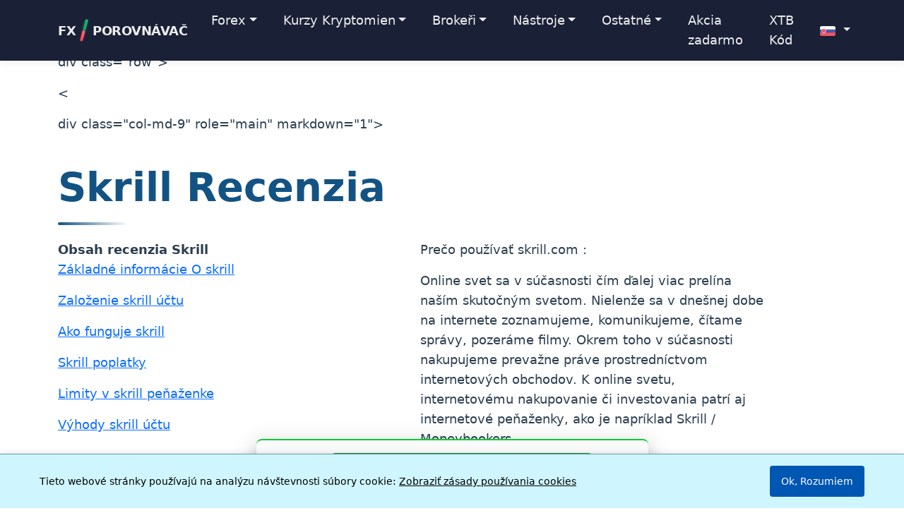

--- FILE ---
content_type: text/html; charset=utf-8
request_url: https://www.forexsrovnavac.cz/sk/skrill
body_size: 9422
content:
<!DOCTYPE html>
<html lang="sk">
<head>
    <title>Recenzia Skrill - Elektronická Online peňaženka (Moneybookers)</title>
    <meta charset="utf-8">
    <meta name="viewport" content="width=device-width, initial-scale=1, maximum-scale=3">
    <meta http-equiv="X-UA-Compatible" content="IE=edge">
    <meta name="description" content="Recenzia Skrill - Objavte, ako funguje táto elektronická online peňaženka, známa aj ako Moneybookers, a aké má výhody a nevýhody.">
    <meta name="robots" content="index, follow, max-image-preview:large">    <meta name="google-site-verification" content="l89qOWzX86DJpmFJuEyAAdrpNqhMePOFMZ-WYdHUYjw">
    <link rel="canonical" href="https://www.forexsrovnavac.cz/sk/skrill">
    <meta property="og:locale" content="sk_SK">
    <meta property="og:type" content="article">
    <meta property="og:site_name" content="ForexSrovnavac.cz">
    <meta property="og:title" content="Recenzia Skrill - Elektronická Online peňaženka (Moneybookers)">
    <meta property="og:description" content="Recenzia Skrill - Objavte, ako funguje táto elektronická online peňaženka, známa aj ako Moneybookers, a aké má výhody a nevýhody.">
    <meta property="og:image" content="https://www.forexsrovnavac.cz/assets/img/apple-touch-icon-144-precomposed.png">
    <meta property="og:image:secure_url" content="https://www.forexsrovnavac.cz/assets/img/apple-touch-icon-144-precomposed.png">
    <meta property="og:image:alt" content="Recenzia Skrill - Elektronická Online peňaženka (Moneybookers)">
    <meta property="og:image:type" content="image/png">
        <meta property="og:image:width" content="180">
    <meta property="og:image:height" content="180">
        <meta property="og:url" content="https://www.forexsrovnavac.cz/sk/skrill">
        <!-- Twitter Card meta tagy -->
    <meta name="twitter:card" content="summary_large_image">
    <meta name="twitter:creator" content="@martin_krpensky">
    <meta name="twitter:title" content="Recenzia Skrill - Elektronická Online peňaženka (Moneybookers)">
    <meta name="twitter:description" content="Recenzia Skrill - Objavte, ako funguje táto elektronická online peňaženka, známa aj ako Moneybookers, a aké má výhody a nevýhody.">
    <meta name="twitter:image" content="https://www.forexsrovnavac.cz/assets/img/apple-touch-icon-144-precomposed.png">
    <meta name="twitter:image:alt" content="Recenzia Skrill - Elektronická Online peňaženka (Moneybookers)">
            <!-- Další SEO meta tagy -->
        <meta name="author" content="Martin Krpenský">
    <script src="https://code.jquery.com/jquery-3.7.1.min.js"></script>
    <link rel="stylesheet" href="/dist/css/pop.css">
    <link rel="preconnect" href="https://fonts.googleapis.com">
<link rel="preconnect" href="https://fonts.gstatic.com" crossorigin>
<link rel="preconnect" href="https://cdn.jsdelivr.net">
<link rel="stylesheet" href="https://cdn.jsdelivr.net/npm/bootstrap@5.3.2/dist/css/bootstrap.min.css" integrity="sha384-T3c6CoIi6uLrA9TneNEoa7RxnatzjcDSCmG1MXxSR1GAsXEV/Dwwykc2MPK8M2HN" crossorigin="anonymous">
<link rel="stylesheet" href="/dist/bootstrap-and-bootstrap-theme.min.css">
<link rel="stylesheet" href="/dist/css/menumain.css">
<link rel="preload" href="https://fonts.googleapis.com/css2?family=Open+Sans:wght@300;400;500;600;700;800&display=swap" as="style">
<link rel="stylesheet" href="https://fonts.googleapis.com/css2?family=Open+Sans:wght@300;400;500;600;700;800&display=swap">
<link rel="apple-touch-icon-precomposed" sizes="144x144" href="https://www.forexsrovnavac.cz/assets/img/apple-touch-icon-144-precomposed.png">
<link rel="shortcut icon" href="/assets/img/favicon.ico" type="image/x-icon">
<script async src="https://www.googletagmanager.com/gtag/js?id=G-EQY2DNX7JQ"></script>
<script>
  window.dataLayer = window.dataLayer || [];
  function gtag(){dataLayer.push(arguments);}
  gtag('js', new Date());

  gtag('config', 'G-EQY2DNX7JQ');
</script>
<script type="application/ld+json">
{
  "@context": "https://schema.org",
  "@type": "WebSite",
  "name": "Forex Porovnávač",
  "alternateName": "Forexsrovnávač",
  "url": "https://www.forexsrovnavac.cz/sk",
  "inLanguage": "sk",
  "publisher": {
    "@type": "Organization",
    "name": "Forexsrovnávač",
    "url": "https://www.forexsrovnavac.cz"
  }
}
</script>
<style>
@media (max-width: 768px) {
    #cookie-banner > div {
        flex-direction: column;
        text-align: center;
    }
    
    #cookie-banner > div > div {
        margin-right: 0;
        margin-bottom: 0.5rem;
    }
    
    #cookie-consent-button {
        width: 100%;
        max-width: 300px;
    }
}
</style>
</head>
<body>
<header><nav class="navbar navbar-expand-lg navbar-dark bg-primary fixed-top" id="top"><div class="container"><a class="navbar-brand text-white" href="/sk">FX<span class="brand-separator"></span>Porovnávač</a><button class="navbar-toggler" type="button" data-bs-toggle="collapse" data-bs-target="#scrollpsy" aria-label="Toggle navigation"><span class="navbar-toggler-icon"></span></button><div class="collapse navbar-collapse" id="scrollpsy"><ul class="navbar-nav me-auto mb-0 mb-lg-0" itemscope itemtype="https://schema.org/SiteNavigationElement"><li class="nav-item dropdown"><a href="#" id="drop1" class="nav-link dropdown-toggle" data-bs-toggle="dropdown"><span class="d-none d-md-inline">Forex<b class="caret"></b></span><span class="d-inline d-md-none">Forex</span></a><ul class="dropdown-menu"><li><a class="dropdown-item" href="/sk/uvod-do-forexu" itemprop="url">Úvod do Forexu</a></li><li><a class="dropdown-item" href="/sk/ako-zacat-obchodovat-na-forexu" itemprop="url">Ako začať obchodovať na forexu</a></li><li><a class="dropdown-item" href="/sk/coho-sa-vyvarovat-pri-obchodovani-na-forexe" itemprop="url">Čoho sa vyvarovať pri obchodovaní</a></li><li><a class="dropdown-item" href="/sk/typy-uctov-u-forex-brokerov" itemprop="url">Typy účtov na forexu</a></li><li><a class="dropdown-item" href="/sk/obchodne-platformy-na-forex" itemprop="url">Obchodné platformy na Forex</a></li><li><a class="dropdown-item" href="/sk/ako-vybrat-forex-brokera" itemprop="url">Ako vybrať forex brokera?</a></li><li><a class="dropdown-item" href="/sk/demo-ucet" itemprop="url">Forex Demo účet</a></li><li><a class="dropdown-item" href="/sk/rozdiely-medzi-market-maker-a-stp-ecn-brokermi" itemprop="url">Market makier (DD) vs STP/ECN</a></li><li><a class="dropdown-item" href="/sk/ako-sa-naucit-obchodovat-forex-na-demo-uctu" itemprop="url">Ako začať na demo účte</a></li><li><a class="dropdown-item" href="/sk/technicka-analyza" itemprop="url">Technická analýza</a></li><li><a class="dropdown-item" href="/sk/fundamentalna-analyza" itemprop="url">Fundamentálna analýza</a></li><li><a class="dropdown-item" href="/sk/akcie-ako-cfd" itemprop="url">Akcie ako CFD</a></li><li><a class="dropdown-item" href="/sk/dolezite-pojmy-na-forexu" itemprop="url">Dôležité pojmy na forexu</a></li><li><a class="dropdown-item" href="/sk/parabolic-sar" itemprop="url">Parabolic Sar</a></li><li><a class="dropdown-item" href="/sk/volatilita" itemprop="url">Volatilita</a></li><li><a class="dropdown-item" href="/sk/okruhla-cisla-a-ich-vyznam-na-forexu" itemprop="url">Okrúhla čísla</a></li><li><a class="dropdown-item" href="/sk/forex-obchodovanie" itemprop="url">Forex obchodovanie</a></li><li><a class="dropdown-item" href="/sk/zakladne-menove-pary-na-forexe" itemprop="url">Základné menové páry na forexe</a></li><li><a class="dropdown-item" href="/sk/urcenie-trendu" itemprop="url">Určenie trendu</a></li><li><a class="dropdown-item" href="/sk/money-management" itemprop="url">Money Management</a></li><li><a class="dropdown-item" href="/sk/gap-obchodne-strategie-forex" itemprop="url">Čo je to GAP?</a></li><li><a class="dropdown-item" href="/sk/forex-strategie" itemprop="url">Forex Strategie</a></li><li><a class="dropdown-item" href="/sk/spread-a-poplatky-na-forexu" itemprop="url">Čo je to Spread?</a></li><li><a class="dropdown-item" href="//www.forexsrovnavac.cz/obchodni-hodiny-na-burze-a-forexu" itemprop="url">Obchodné hodiny na Forexe</a></li><li><a class="dropdown-item" href="/sk/inflacie" itemprop="url">Inflacie - Vplyv na Forex</a></li><li><a class="dropdown-item" href="/sk/obchodne-prikazy-na-forexu" itemprop="url">Obchodné príkazy na forexu</a></li><li><a class="dropdown-item" href="/sk/pakovy-efekt" itemprop="url">Jak funguje finančná páka</a></li><li><a class="dropdown-item" href="/sk/obchodne-signaly-na-forex" itemprop="url">Forex signály</a></li><li><a class="dropdown-item" href="/sk/pakovy-efekt-vs-marza-margin" itemprop="url">Jak funguje Marže (Margin)</a></li><li><a class="dropdown-item" href="/sk/forex-vs-hazardne-hry" itemprop="url">Forex vs. hazardné hry</a></li><li><a class="dropdown-item" href="/sk/forex-roboti-aos" itemprop="url">Forex Roboti</a></li><li><a class="dropdown-item" href="/sk/cfd-obchodovanie" itemprop="url">CFD obchodovanie</a></li><li><a class="dropdown-item" href="/sk/hedging" itemprop="url">Co je to Hedging</a></li><li><a class="dropdown-item" href="/sk/10-pravidiel-pre-uspesne-obchodovanie-na-forexu" itemprop="url">10 pravidiel pre Forex</a></li><li><a class="dropdown-item" href="/sk/rizika-obchodovanie-na-forexu" itemprop="url">Riziká obchodovanie na forexe</a></li></ul></li><li class="nav-item dropdown"><a href="#" id="dropKrypto" class="nav-link dropdown-toggle" data-bs-toggle="dropdown"><span class="d-none d-md-inline">Kurzy Kryptomien<b class="caret"></b></span><span class="d-inline d-md-none">Kurzy Kryptomien</span></a><ul class="dropdown-menu"><li><a class="dropdown-item" href="/sk/kurzy-kryptomien" itemprop="url">Všetky kryptomeny</a></li><li><hr class="dropdown-divider"></li><li><a class="dropdown-item" href="/sk/kurzy-kryptomien/bitcoin" itemprop="url">Bitcoin</a></li><li><a class="dropdown-item" href="/sk/kurzy-kryptomien/ethereum" itemprop="url">Ethereum</a></li><li><a class="dropdown-item" href="/sk/kurzy-kryptomien/solana" itemprop="url">Solana</a></li><li><a class="dropdown-item" href="/sk/kurzy-kryptomien/dogecoin" itemprop="url">Dogecoin</a></li><li><a class="dropdown-item" href="/sk/kurzy-kryptomien/toncoin" itemprop="url">Toncoin</a></li><li><a class="dropdown-item" href="/sk/kurzy-kryptomien/cardano" itemprop="url">Cardano</a></li><li><a class="dropdown-item" href="/sk/kurzy-kryptomien/avalanche" itemprop="url">Avalanche</a></li><li><a class="dropdown-item" href="/sk/kurzy-kryptomien/chainlink" itemprop="url">Chainlink</a></li><li><a class="dropdown-item" href="/sk/kurzy-kryptomien/uniswap" itemprop="url">Uniswap</a></li><li><a class="dropdown-item" href="/sk/kurzy-kryptomien/polkadot" itemprop="url">Polkadot</a></li><li><a class="dropdown-item" href="/sk/kurzy-kryptomien/polygon" itemprop="url">Polygon</a></li><li><hr class="dropdown-divider"></li><li><a class="dropdown-item" href="/sk/kurzy-kryptomien/vitazi" itemprop="url">Najväčšie krypto víťazi</a></li><li><a class="dropdown-item" href="/sk/kurzy-kryptomien/porazeni" itemprop="url">Najväčšie krypto porazení</a></li></ul></li><li class="nav-item dropdown"><a href="#" id="drop5" class="nav-link dropdown-toggle" data-bs-toggle="dropdown"><span class="d-none d-md-inline">Brokeři<b class="caret"></b></span><span class="d-inline d-md-none">Brokeři</span></a><ul class="dropdown-menu"><li><a class="dropdown-item" href="https://www.forexsrovnavac.cz/brokers/sk" itemprop="url">Porovnanie CFD a Forex brokerov</a></li><li><a class="dropdown-item" href="/recenzia/sk/etoro" itemprop="url">🏆 eToro</a></li><li><a class="dropdown-item" href="/recenzia/sk/xtb" itemprop="url">XTB</a></li><li><a class="dropdown-item" href="/recenzia/sk/plus500" itemprop="url">Plus500</a></li><li><hr class="dropdown-divider"></li><li><a class="dropdown-item" href="/selection/sk/najlepsi-brokeri-paypal" itemprop="url">PayPal Brokeri</a></li><li><a class="dropdown-item" href="/selection/sk/brokeri-pre-obchodovanie-ropy" itemprop="url">Brokeri pre obchodovanie ropy</a></li><li><a class="dropdown-item" href="/selection/sk/brokeri-pre-bitcoin-etf" itemprop="url">Brokeri pre Bitcoin ETF</a></li></ul></li><li class="nav-item dropdown"><a href="#" id="drop7" class="nav-link dropdown-toggle" data-bs-toggle="dropdown"><span class="d-none d-md-inline">Nástroje<b class="caret"></b></span><span class="d-inline d-md-none">Nástroje</span></a><ul class="dropdown-menu"><li><a class="dropdown-item" href="/sk/ekonomicky-kalendar" itemprop="url">Ekonomický kalendár</a></li><li><a class="dropdown-item" href="/sk/vyvoj-cien-ropy" itemprop="url">Ropa WTI</a></li><li><a class="dropdown-item" href="/sk/vyvoj-cien-zlata" itemprop="url">Zlato</a></li><li><a class="dropdown-item" href="/sk/vyvoj-cien-paladium" itemprop="url">Paládium</a></li><li><a class="dropdown-item" href="/sk/vyvoj-cien-striebra" itemprop="url">Striebro</a></li><li><a class="dropdown-item" href="/sk/forex-bonus-no-deposit-bez-vkladu" itemprop="url">Bonus</a></li></ul></li><li class="nav-item dropdown"><a href="#" id="drop11" class="nav-link dropdown-toggle" data-bs-toggle="dropdown"><span class="d-none d-md-inline">Ostatné<b class="caret"></b></span><span class="d-inline d-md-none">Ostatné</span></a><ul class="dropdown-menu"><li><a class="dropdown-item" href="/sk/skrill" itemprop="url">Skrill.com</a></li><li><a class="dropdown-item" href="/sk/paypal" itemprop="url">PayPal.com</a></li><li><a class="dropdown-item" href="/sk/svajciarske-akcie-index-smi-20-svajciarska-burza" itemprop="url">Švajčiarske akcie</a></li><li><a class="dropdown-item" href="/sk/francuzske-akcie-index-cac-40-francuzska-burza" itemprop="url">Francuzské akcie</a></li><li><a class="dropdown-item" href="/sk/ceske-akcie-index-px-prazska-burza" itemprop="url">České akcie</a></li><li><a class="dropdown-item" href="/sk/grecke-akcie-index-ftse-athex-grecka-burza" itemprop="url">Grécke akcie</a></li><li><a class="dropdown-item" href="/sk/japonske-akcie-index-nikkei-225-japonska-burza" itemprop="url">Japonské akcie</a></li><li><a class="dropdown-item" href="/sk/nemecke-akcie-index-dax-30-nemecka-burza" itemprop="url">Nemecké akcie</a></li><li><a class="dropdown-item" href="/sk/australske-akcie-index-spi-200-australska-burza" itemprop="url">Australské akcie</a></li><li><a class="dropdown-item" href="/sk/svajciarske-akcie-index-smi-20-svajciarska-burza" itemprop="url">Švajčiarske akcie</a></li><li><a class="dropdown-item" href="/sk/svedske-akcie-index-omx-stockholm-30-svedska-burza" itemprop="url">Švédske akcie</a></li><li><a class="dropdown-item" href="/sk/danske-akcie-index-omxc-20-cap-danska-burza" itemprop="url">Dánske akcie</a></li><li><a class="dropdown-item" href="/sk/europske-akcie-index-dj-euro-stoxx-50-europska-burza" itemprop="url">Europské akcie</a></li><li><a class="dropdown-item" href="/sk/cinske-akcie-index-hang-seng-cinska-burza" itemprop="url">Čínske akcie</a></li><li><a class="dropdown-item" href="/sk/talianske-akcie-index-ftse-mib-talianska-burza" itemprop="url">Talianske akcie</a></li><li><a class="dropdown-item" href="/sk/anglicke-akcie-index-ftse-100-anglicka-burza" itemprop="url">Anglické akcie</a></li><li><a class="dropdown-item" href="/sk/norske-akcie-index-obx-norska-burza" itemprop="url">Nórske akcie</a></li><li><a class="dropdown-item" href="/sk/holandske-akcie-index-aex-25-holandska-burza" itemprop="url">Holandské akcie</a></li><li><a class="dropdown-item" href="/sk/rakuske-akcie-index-atx-rakuska-burza" itemprop="url">Rakúske akcie</a></li><li><a class="dropdown-item" href="/sk/polske-akcie-index-wig20-polska-burza" itemprop="url">Poľské akcie</a></li></ul><li class="nav-item"><a href="/sk/akcia-zadarmo-v-xtb" class="nav-link" itemprop="url"><span class="d-none d-md-inline">Akcia zadarmo</span><span class="d-inline d-md-none">Akcie zadarmo</span></a></li><li class="nav-item"><a href="/sk/xtb-odporucaci-kod-s-bonusom" class="nav-link" itemprop="url"><span class="d-none d-md-inline">XTB Kód</span><span class="d-inline d-md-none">XTB Kód</span></a></li></ul><ul class="navbar-nav ms-auto"><li class="nav-item dropdown"><a href="#" id="drop" class="nav-link dropdown-toggle" data-bs-toggle="dropdown"><img src="https://www.forexsrovnavac.cz/assets/img/flags/sk.png" class="flag" alt="Slovenská vlajka" width="24" height="16"></a><ul class="dropdown-menu dropdown-menu-end"><li><a class="dropdown-item d-flex align-items-center" href="https://www.forexsrovnavac.cz/en" lang="en"><img src="https://www.forexsrovnavac.cz/assets/img/flags/en.png" class="flag me-2" alt="Anglická vlajka" width="24" height="16"> English</a></li><li><a class="dropdown-item d-flex align-items-center" href="https://www.forexsrovnavac.cz/" lang="cs"><img src="https://www.forexsrovnavac.cz/assets/img/flags/cs.png" class="flag me-2" alt="Česká vlajka" width="24" height="16"> Čeština</a></li><li><a class="dropdown-item d-flex align-items-center" href="https://www.forexsrovnavac.cz/pl" lang="pl"><img src="https://www.forexsrovnavac.cz/assets/img/flags/pl.png" class="flag me-2" alt="Poľská vlajka" width="24" height="16"> Polski</a></li><li><a class="dropdown-item d-flex align-items-center" href="https://www.forexsrovnavac.cz/de" lang="de"><img src="https://www.forexsrovnavac.cz/assets/img/flags/de.png" class="flag me-2" alt="Nemecká vlajka" width="24" height="16"> Deutsch</a></li><li><a class="dropdown-item d-flex align-items-center" href="https://www.forexsrovnavac.cz/fr" lang="fr"><img src="https://www.forexsrovnavac.cz/assets/img/flags/fr.png" class="flag me-2" alt="Francúzska vlajka" width="24" height="16"> Français</a></li><li><a class="dropdown-item d-flex align-items-center" href="https://www.forexsrovnavac.cz/es" lang="es"><img src="https://www.forexsrovnavac.cz/assets/img/flags/es.png" class="flag me-2" alt="Španielska vlajka" width="24" height="16"> Español</a></li><li><a class="dropdown-item d-flex align-items-center" href="https://www.forexsrovnavac.cz/it" lang="it"><img src="https://www.forexsrovnavac.cz/assets/img/flags/it.png" class="flag me-2" alt="Talianska vlajka" width="24" height="16"> Italiano</a></li><li><a class="dropdown-item d-flex align-items-center" href="https://www.forexsrovnavac.cz/hu" lang="hu"><img src="https://www.forexsrovnavac.cz/assets/img/flags/hu.png" class="flag me-2" alt="Maďarská vlajka" width="24" height="16"> Magyar</a></li><li><a class="dropdown-item d-flex align-items-center" href="/ro" lang="ro"><img src="https://www.forexsrovnavac.cz/assets/img/flags/ro.png" class="flag me-2" alt="Rumunská vlajka" width="24" height="16"> Română</a></li></ul></li></ul></div></div></nav></header>
<div class="container"><main>

<p>&lt;</p>

<p>div class="row"></p>

<p>&lt;</p>

<p>div class="col-md-9" role="main" markdown="1"></p>

<section id="section-1">

<h1>Skrill Recenzia</h1>

<div class="row" style="width:92%">
  <div class="col-md-6">

<dl>
<dt>Obsah recenzia Skrill</dt>
<dd>
<a href="//forexsrovnavac.cz/sk/skrill#section-1">Základné informácie O skrill</a></dd>
</dl>

<p><a href="//forexsrovnavac.cz/sk/skrill#section-2">Založenie skrill účtu</a></p>

<p><a href="//forexsrovnavac.cz/sk/skrill#section-3">Ako funguje skrill</a></p>

<p><a href="//forexsrovnavac.cz/sk/skrill#section-4">Skrill poplatky</a></p>

<p><a href="//forexsrovnavac.cz/sk/skrill#section-5">Limity v skrill peňaženke</a></p>

<p><a href="//forexsrovnavac.cz/sk/skrill#section-6">Výhody skrill účtu</a></p>

</div>
  <div class="col-md-6">

<p>Prečo používať skrill.com
:</p>

<p>Online svet sa v súčasnosti čím ďalej viac prelína naším skutočným svetom. Nielenže sa v dnešnej dobe na internete zoznamujeme, komunikujeme, čítame správy, pozeráme filmy. Okrem toho v súčasnosti nakupujeme prevažne práve prostredníctvom internetových obchodov. K online svetu, internetovému nakupovanie či investovania patrí aj internetové peňaženky, ako je napríklad Skrill / Moneybookers.</p>

</div>
</div>

</section>

<section id="section-2">

<h2>Založenie účtu na internetovej peňaženke Skrill</h2>

<p>Založenie vlastného účtu na internetovej peňaženke Skrill je zadarmo. Bezplatne sa môžete registrovať na webových stránkach Skrill.com. Ak angličtine príliš nerozumiete, potom si po otvorení stránky vyberte jeden z podporovaných jazykov, medzi ktoré patrí aj Čeština. Následne kliknite na tlačidlo zaregistrovať a v registračnom formulári vyplňte aspoň povinné údaje (označené hviezdičkou, pri registrácii zadávajte iba pravdivé informácie). Potom opíšte bezpečnostné číslo a kliknite na tlačidlo "Registrácia osobného účtu".</p>

<p><p><a href="/mag/esnk" rel="nofollow noopener noreferrer" class="btn btn-primary btn-lg" role="button" aria-pressed="true">Obchoduj s Akciami &amp; Forex 
alebo ETF</a><br><span style="font-size:0.8em"><font color="black">61 % účtov CFD je stratových</font></small></span></p>
</p>

<p>Po <strong>registrácii dôjde k rozdeleniu e-mailov na primárnu a sekundárnu</strong>. Primárny účet, ktorý zadávate pri registrácii, budete následne používať ako prihlasovacie e-mail na osobnú stránku Skrill. Často býva peňaženka Skrill využívaná na stávkovanie v online stávkových kanceláriách, alebo u brokerov. Neodporúča sa však používať ako primárny e-mail rovnaký e-mail, ktorý zadávate na vašom hráčskom účte. Na druhej strane by mal byť e-mail používaný na stránkach rovnaký ako e-maily uvedené na vašom hráčskom účte. Všetky tieto e-maily uveďte ako sekundárny.</p>

</section>

<section id="section-3">

<h2>Ako funguje peňaženka Skrill / Moneybookers?</h2>

<p>Internetová peňaženka <strong>Skrill funguje ako virtuálna peňaženka</strong>, prostredníctvom ktorej môžete platiť účty u spoločností obchodujúcich na internete, ktoré Skrill akceptujú. V prvom rade je však potrebné, aby ste sa zaregistrovali na internetových stránkach spoločnosti a následne vytvorili vlastný účet, na ktorý potom pošlite svoje peniaze. Tie budete potom posielať iným osobám či online stávkovým kanceláriám, ktoré majú zriadené konto Skrill / Moneybookers.</p>

<p>Peniaze posielajte na e-mailovej adresy, na ktoré sú zriadené Skrill účty, i na e-mailovej adresy, nie ktoré Skrill účty zriadené nie sú. V druhom prípade je však potrebné, aby v zápätí po odoslaní peňazí došlo k založeniu účtu (najneskôr však do 14 dní od odoslania peňazí). Ak k založeniu účtu nedôjde, budú peniaze vrátené späť odosielateľovi.</p>

<h3>Ako na Skrill vkladať peniaze?</h3>

<p>Vklad peňazí do peňaženky Skrill prebieha bankovým prevodom či kreditnou kartou. Ak využijete možnosť prvý, teda bankový prevod, budú vaše peniaze bezplatne prevedené do niekoľkých pár dní, pretože Skrill má zriadený český bankový účet. Ak využijete možnosť druhú, teda kreditnú kartu, potom budú vaše peniaze za poplatok prevedené okamžite.</p>

<h3>Posielanie peňazí medzi Skrill účtami</h3>

<p>V prípade, že budete posielať peniaze zo svojho Skrill účtu na iný Skrill Ureta, stačí vám pri platbe zadať peňažnú čiastku a e-mail človeka, ktorému sú peniaze určené. Táto transakcia je spoplatnená 1% z prevedenej sumy. Poplatok však môže dosiahnuť maximálnu výšky 10 EUR.</p>

<h3>Zasielanie peňazí medzi Skrill peňaženkou a brokerom</h3>

<p>Ak peňaženku Skrill využívate k platbám v online stávkových kanceláriách, alebo u brokerov, potom postupujte podľa nižšie uvedeného návodu. V prípade zasielania peňazí z účtu Skrill na hráčsky účet kliknite na webových stránkach stávkovej kancelárie v sekcii "Vklady" na Skrill a zadajte peňažnú čiastku, ktorú chcete vložiť na svoj hráčsky účet. Následne dôjde k presmerovanie na zabezpečenú stránku Skrill / Moneybookers. Na stránke zadajte e-mailovú adresu a heslo vášho Skrill účtu. Následne vám budú obratom na váš účet pripísané peniaze.
V opačnom prípade, teda v zasielania peňazí zo stávkovej kancelárie do Skrill je postup viac menej rovnaký. Rozdiel spočíva v tom, že klin na kolónku "Výber". Peniaze potom môžete poslať iba na e-mail, z ktorého ste pôvodne peniaze posielali.</p>

<h3>Výber peňazí zo Skrill peňaženky</h3>

<p>Výber peňazí z vášho Skrill účtu prebieha šekom, kreditnou kartou alebo bankovým prevodom. Nutné ešte dodať, že výber peňazí je spoplatnený.</p>

</section>

<section id="section-4">

<h2>Poplatky za používanie Skrill peňaženky</h2>

<p>Využívanie internetovej peňaženky Skrill je spoplatnené.</p>

<p><strong>Vklady na Skrill peňaženku:</strong> Vklady z kreditnej karty sú spoplatnené poplatkom vo výške 1,9%, kdežto vklady prostredníctvom bankového prevodu sú zadarmo.</p>

<p><strong>Zasielanie peňazí na iné účty:</strong> Vklady do stávkových kancelárií sú vo väčšine prípadov zadarmo. Je však potrebné oboznámiť sa s podmienkami stávkovej kancelárie. Zasielanie peňazí súkromným osobám sú spoplatnené poplatkom 1%, maximálna výška poplatku však predstavuje 10 eur.</p>

<p><strong>Výbery zo Skrill účtu:</strong> Pri výbere kreditnou kartou zaplatíte 2,95 eur, pri výbere bankovým prevodom zaplatíte 2,95 eur a pri výbere šekom zaplatíte 3,50 EUR.
</section></p>

<section id="section-5">

<h3>Limity v Skrill/Moneybookers</h3>

<p>Limity na účte bežného užívateľa sa pohybujú do 10 000 EUR, účet VIP však nie je obmedzovaný žiadnymi limity. Stav limitov nastavených na vašom účte si môžete overiť v sekcii "Nastavenie - Limity účtu".
V prípade, že sa vám limit bude zdať príliš nízky, môžete ho niekoľkými spôsobmi navýšiť. Prvou možnosťou je zaslanie malé peňažnej sumy určenej Skrill. Po pripísaní zaslanej čiastky dôjde k porovnaniu čísla vášho bankového účtu, z ktorého suma prišla s tým, ktoré ste uviedli pri registrácii. Druhou možnosťou, pri ktorej vám bude strhnutá suma vo výške 2 eur, je navýšenie prostredníctvom kreditnej karty. Treťou možnosťou je navýšenie prostredníctvom verifikáciou adresy. Skrill vám poštou pošle kód, ktorý zadáte po prihlásení. Akonáhle bude vaša adresa akceptovaná, bude váš limit navýšený.</p>

<h3>Platobná karta Skrill Prepaid MasterCard</h3>

<p>Po zaregistrovaní môžete požiadať o vydanie platobnej karty Skrill Prepaid MasterCard. Tá je previazaná s vaším účtom Skrill, je dostupná v niekoľkých menách (EUR, GBP, USD alebo PLN) a je spoplatnená čiastkou 10 EUR ročne, ktorá je raz za rok strhávaná z vášho účtu.
Platobnou kartou môžete platiť v reštauráciách a obchodoch. Denný limit online transakcie je 1 000 EUR. Peniaze môžete vyberať aj z bankomatov, na ktorých je denný limit 250 EUR a pri ktorých je výber spojený s poplatkom vo výške 1,80 EUR.</p>

<h3>Mobilné aplikácie Skrill</h3>

<p>Skrill môžete využívať aj prostredníctvom inteligentných telefónov / smartphonov s operačným systémom Android a iOS.</p>

</section>

<section id="section-6">

<h2>Výhody internetovej peňaženky Skrill</h2>

<div class="row" style="width:92%">
  <div class="col-md-6">

<dl>
<dt>Jednoduché ovládanie</dt>
<dd>
Medzi výhody internetovej peňaženky Skrill patrí napríklad jednoduché ovládanie. K posielanie peňazí vám postačí iba vaša e-mailová adresa a tiež heslo k vášmu Skrill účtu, ktoré získate pri registrácii a založenie vlastného účtu.</dd>
</dl>

</div>
  <div class="col-md-6">

<p>Rýchle platby
:</p>

<p>Platby prostredníctvom peňaženky Skrill sú navyše veľmi rýchle (peniaze posielate a prijímate v reálnom čase) a bezpečné (peňaženka spĺňa všetky bezpečnostné finančné štandardy). Ďalšou výhodou je napríklad voľnosť, lebo svoje platby môžete smerovať do celého sveta.</p>

</div>
<div class="col-md-3">

<div class="well" style="margin-top: 2.5em">

<p><p><a href="//www.forexsrovnavac.cz/sk/demo-ucet" title="Demo účet" class="btn bnt-lg btn btn-success">Demo účet na burzu</a></p>

<p><a href="//www.forexsrovnavac.cz/brokers/sk" title="Porovnanie brokerov" class="btn bnt-lg btn-primary">Porovnanie Brokerov</a></p>
</p>

</div>

</div>
</div>
</main></div>
  <footer class="footer mt-auto px-2 px-md-0 bg-dark">
    <div class="container">
      <div class="row">
        <div class="col-md-12">
          <div class='statement'><div class="col-md-3 col-lg-3">
    <div class="d-flex align-items-center">
        <div class="navbar-brand text-white me-2">
            FX <span class="brand-separator"></span> POROVNÁVAČ
        </div>
        <div class="text-white small">
            © 2025
        </div>
    </div>
</div>
<div class="col-md-9 col-lg-9">
    <div class="row menu">
        <div class="col-md-12 text-end mb-3 d-flex flex-wrap justify-content-end align-items-center gap-2">
            <div class="d-flex flex-shrink-0">
                <a class="btn btn-sm btn-outline-light me-2" href="/en/terms" target="_blank">
                    Podmienky
                </a>
                <a class="btn btn-sm btn-outline-light me-2" href="/en/cookies" target="_blank">
                    Cookie
                </a>
                <a class="btn btn-sm btn-outline-light me-2" href="/kontakt" target="_blank">
                    Kontakt
                </a>
            </div>
            <div class="d-flex flex-shrink-0 gap-2">
                <a href="https://www.facebook.com/forexsrovnavac.cz" target="_blank" rel="noopener" class="d-inline-flex">
                    <img width="32" height="32" src="https://www.forexsrovnavac.cz/mag/wp-content/uploads/2024/04/facebook_icon-1.png" alt="Facebook" class="img-fluid">
                </a>
                <a href="https://www.linkedin.com/company/forexsrovnavac/" target="_blank" rel="noopener" class="d-inline-flex">
                    <img width="32" height="32" src="https://www.forexsrovnavac.cz/mag/wp-content/uploads/2024/04/linkedin-icon.png" alt="LinkedIn" class="img-fluid">
                </a>
            </div>
        </div>
        <div class="col-md-12 text-start mt-1 mb-4">
            <small class="text-white-50">
                Táto webová stránka má len informačný charakter, neposkytujeme vám žiadne investičné odporúčania. Informácie uvedené na forexsrovnavac.cz sú určené na štúdium tém súvisiacich s obchodovaním na finančných trhoch. Vyhlásenie o vylúčení zodpovednosti: Informácie v žiadnom prípade neslúžia ako investičné alebo obchodné odporúčanie alebo analýza investičných príležitostí, ani nemajú ich parametre.
            </small>
        </div>
    </div>
</div></div>

        </div>
      </div>
    </div>
  </footer>
 <script src="https://cdn.jsdelivr.net/npm/bootstrap@5.3.2/dist/js/bootstrap.bundle.min.js" integrity="sha384-C6RzsynM9kWDrMNeT87bh95OGNyZPhcTNXj1NW7RuBCsyN/o0jlpcV8Qyq46cDfL" crossorigin="anonymous" defer></script><script src="/dist/js/menu.js"></script><script src="/dist/js/po.min.js" defer></script>
<div class="popup" style="display: none">
    <div class="logo">
<div>
    <img src="/assets/images/xtb-logo.webp" alt="xtb-logo" class="logo-img" width="176" height="56">
</div>
    </div>
    <div class="box">
        <div id="box-button" class="box-button">
    <a href="https://link-pso.xtb.com/pso/b9f6L" class="custom-btn" rel="sponsored">        
Získajte teraz bezplatnú akciu od XTB
    </a>
      <span class="risk-wa">71% účtov cfd je stratových</span>
        </div>
    </div>
    <div class="close">
        <svg viewBox="0 0 24 24">
            <path fill="#000000" d="M12,2C17.53,2 22,6.47 22,12C22,17.53 17.53,22 12,22C6.47,22 2,17.53 2,12C2,6.47 6.47,2 12,2M15.59,7L12,10.59L8.41,7L7,8.41L10.59,12L7,15.59L8.41,17L12,13.41L15.59,17L17,15.59L13.41,12L17,8.41L15.59,7Z" />
        </svg>
    </div>
</div>
<div class="popup-small" style="display: none">
    <img src="/assets/images/xtb-logo.webp" alt="xtb-logo" class="logo-img" width="176" height="56">
</div><div id="cookie-banner" style="position: fixed; left: 0; right: 0; bottom: 0; z-index: 9999999; opacity: 1; transition: opacity 0.3s ease; font-size: 14px; line-height: 1.5; box-shadow: 0 -1px 10px rgba(0, 0, 0, 0.1); background-color: #cff5ff; color: #000000; border-top: 1px solid #5e99c2; display: none;">
    <div style="display: flex; align-items: center; justify-content: space-between; padding: 1rem; max-width: 1200px; margin: 0 auto; flex-wrap: wrap; gap: 1rem;">
        <div style="flex: 1; margin-right: 1rem;">
            Tieto webové stránky používajú na analýzu návštevnosti súbory cookie:            <a href="https://www.forexsrovnavac.cz/en/cookies" target="_blank" rel="noopener" style="color: inherit; text-decoration: underline;">
                Zobraziť zásady používania cookies            </a>
        </div>
        <button id="cookie-consent-button" style="padding: 0.5rem 1rem; border: none; border-radius: 4px; cursor: pointer; font-weight: 500; white-space: nowrap; transition: all 0.2s ease; min-width: 44px; min-height: 44px; background-color: #0056b3; color: #ffffff;">
            Ok, Rozumiem        </button>
    </div>
</div>
<script>
document.addEventListener('DOMContentLoaded', function() {
    setTimeout(function() {
        document.getElementById('cookie-banner').style.display = 'block';
    }, 100);
    document.getElementById('cookie-consent-button').addEventListener('click', function() {
        // Nastavit cookie
        const date = new Date();
        date.setTime(date.getTime() + (365 * 24 * 60 * 60 * 1000));
        document.cookie = "fs_cookie_consent=dismiss;expires=" + date.toUTCString() + ";path=/";
        var banner = document.getElementById('cookie-banner');
        banner.style.opacity = '0';
        setTimeout(function() {
            banner.remove();
        }, 300);
    });
});
</script>
</body>
</html>

--- FILE ---
content_type: text/css
request_url: https://www.forexsrovnavac.cz/dist/bootstrap-and-bootstrap-theme.min.css
body_size: 1776
content:
/* ===========================
CSS Reset & Custom Properties
=========================== */
:root {
/* Color System */
--color-primary: #135383;
--color-secondary: #1d9d7a;
--color-text: #2c3e50;
--color-text-light: #6c757d;
--color-bg-light: #f8f9fa;
--color-border: #dee2e6;

/* Typography Scale */
--font-size-base: clamp(1rem, 0.95rem + 0.25vw, 1.125rem);
--font-size-sm: clamp(0.875rem, 0.85rem + 0.125vw, 0.9375rem);
--font-size-lg: clamp(1.125rem, 1.05rem + 0.375vw, 1.25rem);

/* Spacing System */
--spacing-xs: clamp(0.5rem, 0.45rem + 0.25vw, 0.75rem);
--spacing-sm: clamp(1rem, 0.9rem + 0.5vw, 1.5rem);
--spacing-md: clamp(1.5rem, 1.35rem + 0.75vw, 2.25rem);
--spacing-lg: clamp(2rem, 1.8rem + 1vw, 3rem);
--spacing-xl: clamp(3rem, 2.7rem + 1.5vw, 4.5rem);

/* Layout */
--container-max-width: 1200px;
--navbar-height: 30px;

/* Transitions */
--transition-base: 0.3s cubic-bezier(0.4, 0, 0.2, 1);
}

/* ===========================
Base Styles
=========================== */
*,
*::before,
*::after {
box-sizing: border-box;
}

body {
margin: 0;
padding-top: var(--navbar-height);
font-family: system-ui, -apple-system, "Segoe UI", Roboto, "Helvetica Neue", Arial, sans-serif;
font-size: var(--font-size-base);
line-height: 1.6;
color: var(--color-text);
scroll-behavior: smooth;
}

/* ===========================
Typography
=========================== */
h1, .h1,
h2, .h2,
h3, .h3,
h4, .h4,
h5, .h5,
h6, .h6 {
margin-block: 0;
line-height: 1.2;
font-weight: 600;
color: var(--color-primary);
}

h1, .h1 {
font-size: clamp(2rem, 1.5rem + 2.5vw, 3.5rem);
margin-block-start: var(--spacing-lg);
margin-block-end: var(--spacing-sm);
position: relative;
padding-block-end: var(--spacing-sm);
}

h2, .h2 {
font-size: clamp(1.5rem, 1.25rem + 1.25vw, 2.5rem);
margin-block-start: var(--spacing-lg);
margin-block-end: var(--spacing-md);
position: relative;
padding-block-end: var(--spacing-sm);
}

h3, .h3 {
font-size: clamp(1.25rem, 1.125rem + 0.625vw, 1.875rem);
margin-block: var(--spacing-md);
}

h4, .h4,
h5, .h5,
h6, .h6 {
font-size: clamp(1.125rem, 1.0625rem + 0.3125vw, 1.5rem);
margin-block: var(--spacing-sm);
}

/* Heading Underlines */
h1::after,
.h1::after {
content: "";
position: absolute;
bottom: 0;
left: 0;
height: 4px;
width: min(15%, 100px);
background: linear-gradient(90deg, var(--color-primary) 0%, transparent 100%);
border-radius: 2px;
transition: width var(--transition-base);
}

h2::after,
.h2::after {
content: "";
position: absolute;
bottom: 0;
left: 0;
height: 3px;
width: min(10%, 60px);
background: linear-gradient(90deg, var(--color-secondary) 0%, transparent 100%);
border-radius: 2px;
transition: width var(--transition-base);
}

/* Hover effect for headings */
h1:hover::after,
.h1:hover::after {
width: min(25%, 150px);
}

h2:hover::after,
.h2:hover::after {
width: min(15%, 90px);
}

/* Text alignment modifiers */
.text-center h1::after,
.text-center.h1::after,
h1.text-center::after,
.text-center h2::after,
.text-center.h2::after,
h2.text-center::after {
left: 50%;
transform: translateX(-50%);
}

.text-right h1::after,
.text-right.h1::after,
h1.text-right::after,
.text-right h2::after,
.text-right.h2::after,
h2.text-right::after {
left: auto;
right: 0;
}

/* ===========================
Layout Components
=========================== */
section {
padding-block: var(--spacing-md);
container-type: inline-size;
}

section:first-child {
padding-block-start: 0;
}

/* ===========================
Components
=========================== */

/* Blockquote */
blockquote {
margin-inline: 0;
margin-block: var(--spacing-md);
padding: var(--spacing-sm) var(--spacing-md);
border-inline-start: 4px solid var(--color-secondary);
background-color: var(--color-bg-light);
border-radius: 0.5rem;
font-style: italic;
}

blockquote > * {
margin-block: var(--spacing-xs);
}

blockquote h1,
blockquote h2,
blockquote h3,
blockquote h4,
blockquote h5,
blockquote h6 {
color: var(--color-text-light);
font-size: var(--font-size-lg);
font-style: normal;
}

/* Navigation */
.navbar-brand {
text-transform: uppercase;
font-weight: 700;
letter-spacing: 0.05em;
}

.navbar-fixed-top {
position: fixed;
top: 0;
width: 100%;
z-index: 1000;
backdrop-filter: blur(10px);
background-color: rgba(255, 255, 255, 0.95);
}

@supports (backdrop-filter: blur(10px)) {
.navbar-fixed-top {
background-color: rgba(255, 255, 255, 0.8);
}
}

.start {
    padding-block-start: var(--spacing-sm);
    padding-block-end: var(--spacing-sm);
    min-height: auto; /* Nebo úplně odstranit */
    display: flex;
    flex-direction: column;
    /* justify-content: center; - odstranit */
}

.start h1 {
  font-size: clamp(2.5rem, 2rem + 2.5vw, 4rem);
  margin-block: 0; /* Removes all vertical margins */
}

.start p {
  font-size: var(--font-size-lg);
  line-height: 1.6;
  max-width: 150ch;
  margin-block: 0; /* Removes all vertical margins */
}

/* Footer */
footer {
margin-block-start: var(--spacing-xl);
padding-block: var(--spacing-lg);
color: var(--color-text-light);
}

footer .statement {
font-size: var(--font-size-sm);
line-height: 1.4;
padding-block-end: var(--spacing-sm);
margin-block-end: var(--spacing-sm);
border-block-end: 2px solid var(--color-border);
}

footer a {
color: var(--color-text-light);
text-decoration: none;
transition: color var(--transition-base);
}

footer a:hover,
footer a:focus-visible {
color: var(--color-primary);
text-decoration: underline;
}

/* Buttons */
.btn {
display: inline-flex;
align-items: center;
gap: 0.5rem;
padding: 0.75rem 1.5rem;
font-size: var(--font-size-base);
border-radius: 0.5rem;
transition: all var(--transition-base);
text-decoration: none;
border: 2px solid transparent;
cursor: pointer;
}

.btn-sm {
padding: 0.5rem 1rem;
font-size: var(--font-size-sm);
}

/* Tables */
.table {
width: 100%;
border-collapse: collapse;
font-size: var(--font-size-sm);
margin-block: var(--spacing-md);
}

.table img {
max-width: 120px;
height: auto;
object-fit: cover;
border-radius: 0.25rem;
}

/* Video Container */
.video-container {
max-width: min(100%, 800px);
margin-inline: auto;
padding: var(--spacing-md);
}

.responsive-video {
position: relative;
padding-block-end: 56.25%;
height: 0;
overflow: hidden;
border-radius: 0.5rem;
box-shadow: 0 4px 6px rgba(0, 0, 0, 0.1);
}

.responsive-video iframe {
position: absolute;
top: 0;
left: 0;
width: 100%;
height: 100%;
border: 0;
}

.video-description {
margin-block-start: var(--spacing-md);
}

/* Utility Classes */
.flag {
height: 1rem;
width: auto;
margin-inline-end: 0.5rem;
vertical-align: middle;
border-radius: 0.125rem;
box-shadow: 0 1px 2px rgba(0, 0, 0, 0.1);
}

/* ===========================
Responsive Design
=========================== */

/* Tablet and below */
@media (max-width: 768px) {
.navbar-fixed-top {
position: sticky;
}

.table {
font-size: 0.8125rem;
}

.table img {
max-width: 80px;
}

.btn {
width: 100%;
justify-content: center;
}
}

/* Mobile visibility utilities */
@media (max-width: 576px) {
.visible-xs {
display: block !important;
}

.hidden-xs {
display: none !important;
}
}

/* Container queries for modern responsive design */
@container (max-width: 600px) {
h1, .h1 {
font-size: 1.75rem;
}

h2, .h2 {
font-size: 1.5rem;
}
}

/* Print styles */
@media print {
body {
padding-top: 0;
}

.navbar-fixed-top,
footer {
display: none;
}

h1, h2, h3, h4, h5, h6 {
page-break-after: avoid;
}
}

/* Accessibility improvements */
@media (prefers-reduced-motion: reduce) {
*,
*::before,
*::after {
animation-duration: 0.01ms !important;
animation-iteration-count: 1 !important;
transition-duration: 0.01ms !important;
scroll-behavior: auto !important;
}
}

/* Focus visible for keyboard navigation */
*:focus-visible {
outline: 2px solid var(--color-primary);
outline-offset: 2px;
border-radius: 0.25rem;
}

--- FILE ---
content_type: application/javascript
request_url: https://www.forexsrovnavac.cz/dist/js/menu.js
body_size: -159
content:
// Ensure mobile nested dropdowns work correctly
document.addEventListener('DOMContentLoaded', function() {
  // Handle mobile submenu toggling
  const dropdownItems = document.querySelectorAll('.dropdown-item.dropdown-toggle');
  
  dropdownItems.forEach(function(item) {
    item.addEventListener('click', function(e) {
      // Only intercept on mobile
      if (window.innerWidth < 992) {
        e.preventDefault();
        e.stopPropagation();
        
        // Toggle the submenu visibility
        const submenu = this.nextElementSibling;
        if (submenu && submenu.classList.contains('dropdown-menu')) {
          if (submenu.style.display === 'block') {
            submenu.style.display = 'none';
          } else {
            submenu.style.display = 'block';
          }
        }
      }
    });
  });
});